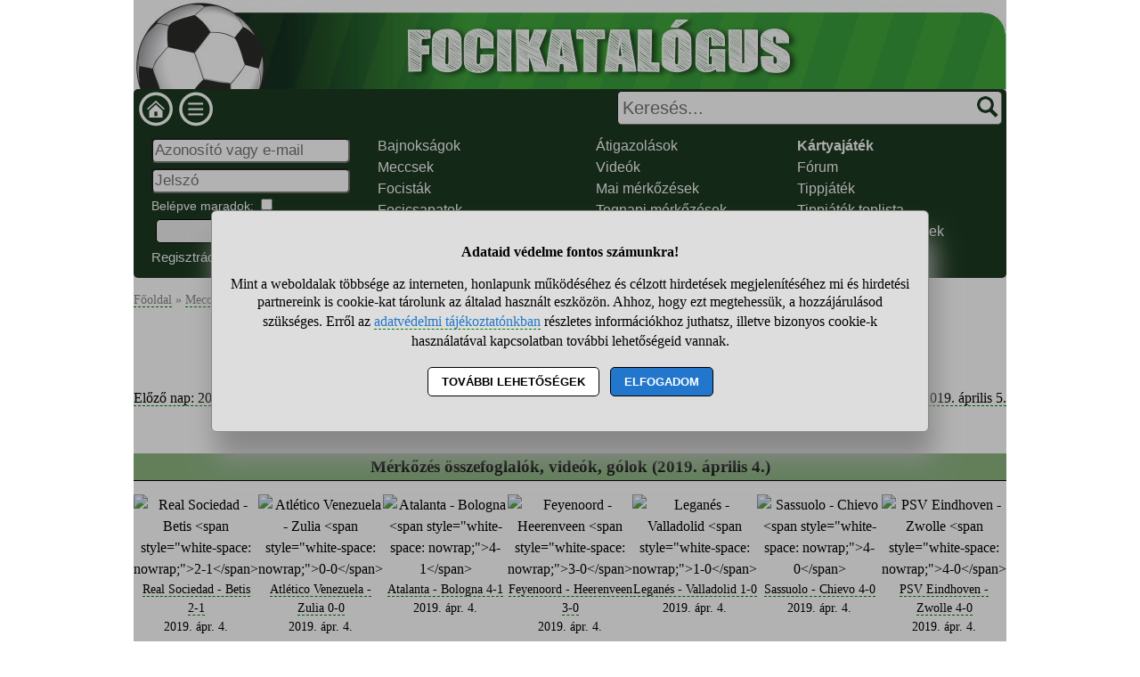

--- FILE ---
content_type: text/html; charset=UTF-8
request_url: https://www.focikatalogus.hu/meccsek-2019-04-04
body_size: 10971
content:
<!DOCTYPE html>
<html lang="hu">
<head>
<title>Meccsek - 2019. április 4.</title>
<meta charset="utf-8">
<meta name="viewport" content="width=device-width, initial-scale=1">
<meta name="description" content="A 2019. április 4.-n lezajlott foci mérkőzések eredményei.">
<meta name="keywords" content="foci, mérkőzések, eredmények, 2019. április 4.">
<link rel="alternate" type="application/rss+xml" title="Fontosabb focieredmények" href="//www.focikatalogus.hu/rss_nepszeru">
<link rel="shortcut icon" href="//static.focikatalogus.hu/favicon.ico">
<link rel="apple-touch-icon" sizes="144x144" href="//static.focikatalogus.hu/apple-touch-icon-144x144.png">
<meta name="msapplication-TileColor" content="#FFFFFF">
<meta name="msapplication-TileImage" content="//static.focikatalogus.hu/mstile-144x144.png">
<style>
HTML,BODY,#main1,#main2{ width:980px;}
HTML,BODY{ font-size: 100%; line-height: 130%; margin: 0 auto 0 auto; font-family: tahoma;}
#main2{ background-color: white; overflow-y: hidden;}
H1{ color: #346d25; font-size: 140%; text-align: center; line-height: 120%; background-color: white; padding: 10px;}
H2{ font-size: 120%; margin: 30px 0 10px 0; text-align: center; padding: 5px 0 5px 0; color: black; background-color: #8db682; width: 100%; border-bottom: solid black 1px; }
#fejlec{ background-image: url("//static.focikatalogus.hu/pic/ujfejlec.jpg"); background-size: cover; width: 980px; height: 100px; cursor: pointer;}
#menu{ width: 100%; background-color: #1c3a20; padding: 2px 0 2px 0; font-family: sans-serif; color: #f9f9f9;}
#menu A{ color: #f9f9f9; border-bottom: 0;} #menu A:hover{ background-color: #1c3a20; border-bottom: dashed green 1px;}
.menu_bal{ width: 310px;}
#fooldalikon{ width: 40px; height: 40px; margin-left: 5px; background-image: url("//static.focikatalogus.hu/pic/menuikonok.png"); background-position: 0 0; cursor: pointer;}
#menuikon{ width: 40px; height: 40px; margin-left: 5px; background-image: url("//static.focikatalogus.hu/pic/menuikonok.png"); background-position: -40px 0; cursor: pointer;}
#kereses{ width: 670px; text-align: right;}
#keresesmezo{ height: 26px; width: 400px; font-size: 20px; padding: 5px 25px 5px 5px; margin: 0 5px 0 0; border-width: 1px;}
.keresesgomb{ position: absolute; width: 25px; height: 25px; background-color: white; background-image: url("//static.focikatalogus.hu/pic/menuikonok.png"); background-position: -80px 0; margin: 0; border: 0;}
.menuoszlop{ padding: 10px 2% 10px 2%;} .menuoszlop A{ font-weight: normal;}
#siteinfo{ width: 980px; text-align: center; font-size: 90%; border-top: solid black 1px; padding-top: 10px; margin-bottom: 120px; background-color: white;}
.morzsamenu{ font-size: 90%; padding: 14px 4px 5px 0; color: #898989;} .morzsamenu A{ color: #898989;}
.ivelt, SELECT, INPUT, TEXTAREA, BUTTON{ border-radius: 5px;}
.nemivelt1{ border-top-left-radius: 0;}
.nemivelt2{ border-top-right-radius: 0;}
.nemivelt3{ border-bottom-right-radius: 0;}
.nemivelt4{ border-bottom-left-radius: 0;}
.arnyek{ border: solid #a8a8a8 1px; box-shadow: 2px 4px 6px #787878;}
#gyorskereso{ background-color: white;}
#gyorskereso DIV{ border-top: solid #a6aca9 1px; border-bottom: solid #a6aca9 1px; cursor: pointer; background-color: #bed1b9; padding: 5px 15px 5px 15px;}
#gyorskereso DIV:hover{ background-color: #cccccc;}
.hiba{ background-color: #540607; color: white; border: solid black 3px; padding: 15px; text-align: center; margin: 15px; border-radius: 10px;}
.hiba A{ color: yellow;}
.ok{ font-size: 120%; line-height: 120%; text-align: center; margin: 10px; padding: 10px; margin-bottom: 0; padding-bottom: 0;}
.small{ font-size: 90%;}
.betoltesikon{ background-image: url("//static.focikatalogus.hu/pic/betoltes.gif"); width: 37px; height: 37px; display: block; margin: 10px auto 10px auto;}
TEXTAREA{ display: block; width: 90%; height: 160px; font-size: 120%; color: black;}
INPUT,SELECT{ font-size: 105%; color: darkred; margin-top: 3px; margin-bottom: 3px; padding: 2px;}
BUTTON{ display: block; margin: 5px; margin-left: auto; margin-right: auto; width: 95%; max-width: 300px; text-align: center; padding: 5px; border: solid black 1px; font-weight: bold; cursor: pointer;}
A{ color: #000000; text-decoration: none; border-bottom: 1px green dashed; line-height: 150%;}
A:hover{ background-color: #dfdfdf; cursor: pointer;} A.no{ border-bottom: 0;}
FORM{ display: inline; margin: 0; padding: 0;}
.flex{ display: flex; justify-content: center; flex-wrap: wrap;}
.editor{ margin: 15px 0 15px 0; padding: 15px 0 15px 0; background-color: #bed1b9; color: black; border: solid #cccccc 1px;}
.editor BUTTON{ background-color: #3a9e3e; box-shadow: 2px 4px 6px #888888;}
.gomb{ background-color: #eeeeee; padding: 3px 7px 3px 7px; margin: 2px 3px 4px 3px; font-weight: normal; display: inline-block; border: solid black 1px; border-radius: 10px;}
INPUT:disabled, SELECT:disabled, TEXTAREA:disabled{ background-color: #dedede;}
DIV{ word-break: break-word;}
.videodoboz{ width: 140px; text-align: center; margin: 5px 0 5px 0;} .tovabblink{ width: 100%; text-align: right; margin-top: 8px;} .tovabblink A{ margin-left: 5px; padding: 2px 5px 2px 5px; background-color: #e0e0e0;} .bajnoksagsor{ width: 100%; background-color: lightgrey; justify-content: space-between; border-bottom: solid black 1px; margin: 6px 0 6px 0; cursor: pointer;} .bajnoksagsor DIV{ padding: 3px 10px 3px 10px;} .meccssor{ width: 100%; justify-content: flex-start; margin: 4px 0 4px 0;} .tovabb{ width: 100%; text-align: center; margin: 6px 0 6px 0;} .meccsdoboz{ width: 305px; margin: 0 9px 15px 9px; text-align: center; padding: 6px 0 6px 0;} .kedvenc_csapat{ font-weight: bold; color: #c11e0c;} .videoval{ display: inline-block; background-image: url("//static.focikatalogus.hu/pic/videoval.png"); width: 16px; height: 16px; vertical-align: middle; cursor: pointer;} .lista{ width: 100%; background: linear-gradient(#ffffff,#f0f0f0); padding: 3px 0 3px 0;} .ponttop1{width: 40%;}.ponttop2,.ponttop3,.ponttop4,.ponttop5{width: 15%; text-align: center;}.listafejlec{ font-style: italic;} #stialert{ position: fixed; height: 100vh; margin: 0; padding: 0; background-color: rgba(0,0,0,0.3); font-size: 16px;}
#stialert A{ color: #27c;}
#stialert BUTTON{ display: inline-block; width: auto; padding: 8px 15px; margin: 3px 0; text-transform: uppercase; background-color: #fff; color: #000;}
#stialert #stidiv{ position: relative; width: 800px; max-width: 78%; max-height: 80%; padding: 20px; background-color: #ddd; border: solid #888888 1px; border-radius: 6px; box-shadow: 5px 30px 30px #888888; text-align: center; overflow-x: hidden; overflow-y: auto;}
#stialert SPAN{ white-space: nowrap;}
#stialert .sti_valasztas{ display: flex; justify-content: space-between; margin: 10px 0;}
</style>
<script>
function e(s){ return(document.getElementById(s));}
function displayset(s,n){ if(e(s)!==null) e(s).style.display=(n==2 ? "flex": (n==1 ? "block":"none"));}
function reloadpage(){ window.location.reload(false);}
function classdel(c){ var x=document.getElementsByClassName(c); for(var i=0;i<x.length;i++) x[i].innerHTML="";}
function cookienemok(){ if(confirm("Ehhez a művelethez szükség van a cookie-k használatára. Engedélyezed ezt a weboldal számára?")){ ccookie("cookieok",new Date().getTime(),0,94608000); return false;} else return true;}
function gcookie(s){ var re=new RegExp(s+"=([^;]+)"); var value=re.exec(document.cookie); return(value!=null ? unescape(value[1]):null);}
function ccookie(nev,ertek,uzenet,exp){
 uzenet=(typeof uzenet!=="undefined" ? uzenet:1); exp=(typeof exp!=="undefined" ? exp:(ertek=="" ? -1:0));
 if(nev!="cookieok" && !gcookie("cookieok")){ if(uzenet==0 || cookienemok()) return(0);}
 if(exp!=0){ var t=new Date().getTime()+(exp*1000),d=new Date(); d.setTime(t);}
 document.cookie=encodeURIComponent(nev)+"="+encodeURIComponent(ertek)+"; path=/; "+(exp!="" ? "expires="+d.toGMTString()+"; ":"")+"domain=focikatalogus.hu"; return(1);
}
voltres=[];
function getscript(js,res){
 if(res!=""){
  if(this.className!=e(res).className){ if(e(res).innerHTML!="" && voltres[res]==js){ e(res).innerHTML=""; return;} classdel(e(res).className);}
  if(res!="res"){ displayset(res,1); ugras(res); betoltes(res,0);}
 }
 voltres[res]=js;
 var jss=document.createElement("script"); jss.type="text/javascript"; jss.src=js; jss.async=true;
 document.getElementsByTagName("head")[0].appendChild(jss);
}
function ugras(el){
 el=e(el); etop=el.offsetTop; wtop=window.scrollY; wbottom=wtop+window.innerHeight;
 if(etop>=wbottom || etop<=wtop) window.scrollTo(0,Math.max(etop-50,0));
}
function menukatt(){
 if(e("menudiv").style.display=="none"){ displayset("menudiv",2); displayset("gyorskereso",0); ccookie("menu",1,0);}
 else{ displayset("menudiv",0); ccookie("menu",0,0);}
 return false;
}
function uenc(v){
 return(encodeURIComponent(v.replace(/ /g,"-").replace("/"," ")));
}
function gyorskereses1(s){
var v=e("keresesmezo").value;
 if(s!=v || v.length>40) return false;
 displayset("menudiv",0); displayset("gyorskereso",1);
 getscript("/jquery/gyorskereso.php?keres="+uenc(v),"");
}
var sprev="";
function gyorskereses(){
var s=e("keresesmezo").value;
 if(s==sprev) return; sprev=s;
 if(s.length==0) return false;
 setTimeout(function(){gyorskereses1(s);},400);
}
function keresesfocus(){ if(e("keresesmezo").value!=""){ displayset("menudiv",0); displayset("gyorskereso",1);} gyorskereses();}
function kereses(){
 v=e("keresesmezo").value;
 if(v.trim()==""){ alert("Adj meg egy szót vagy kifejezést a kereséshez!"); return false;}
 if(v.length>40){ alert("Ilyen hosszú kifejezésre nem tudunk neked keresni! Csak a legfontosabb kulcsszavakat add meg, ha keresel!"); return false;}
 e("keresesgomb").disabled=true; e("keresesmezo").disabled=true; e("keresesmezo").value="Keresés folyamatban...";
 location.href="/"+uenc(v)+"-kereses";
 return false;
}
var betoltesalatt;
function betoltes(res,mode){
 if(mode==0){ betoltesalatt=1; displayset(res,0); e(res).innerHTML="<span class=\"betoltesikon\"></span>"; setTimeout(function(){ betoltes(res,1);},300);}
 else if(mode==1 && betoltesalatt==1) displayset(res,1);
}
function postform(form,js){
 res=form+"_res"; betoltes(res,0);
 var xhr=new XMLHttpRequest();
 xhr.open("POST","/jquery/"+js,true);
 xhr.onload=function(){ var v=this.responseText; if(v!="") eval(v); else displayset(res,0);};
 xhr.send(new FormData(e(form)));
 return false;
}
function sti_allitas(n,ertek){ document.getElementById(n).innerHTML=document.getElementById(n).innerHTML.replace((ertek=="BE" ? "BE":"KI"),(ertek=="BE" ? "KI":"BE"));}
function sti_meret(){ dd=document.getElementById("stidiv"); dd.style.left=((o.offsetWidth-dd.offsetWidth)/2)+"px"; dd.style.top=((o.offsetHeight-dd.offsetHeight)/2)+"px";}
function stialert(){
 d=document;
 if(document.getElementById("stialert")) return(null);
 o=d.getElementsByTagName("html")[0].appendChild(d.createElement("div")); o.id="stialert";
 d.body.style.position="absolute"; o.style.width=d.body.offsetWidth+"px";
 o.innerHTML="<div id=\"stidiv\"><p><b>Adataid védelme fontos számunkra!</b></p><p>Mint a weboldalak többsége az interneten, honlapunk működéséhez és célzott hirdetések megjelenítéséhez mi és hirdetési partnereink is cookie-kat tárolunk az általad használt eszközön. Ahhoz, hogy ezt megtehessük, a hozzájárulásod szükséges. Erről az <a href=\"/adatvedelem\">adatvédelmi tájékoztatónkban</a> részletes információkhoz juthatsz, illetve bizonyos cookie-k használatával kapcsolatban további lehetőségeid vannak.</p><p><button onclick='sti_lehetosegek();'>További lehetőségek</button> &nbsp; <button onclick='sti_mentes();' style=\"background-color: #27c; color: #fff;\">Elfogadom</button></p></div>";
 sti_meret();
}
function sti_kiir(n){
 if(n=="") be=1; else if(sti_ertek!=-1 && sti_ertek!=null) be=2; else be=0;
 return("<span"+(be!=1 ? " style=\"cursor: pointer; color: #27c;\" onclick='sti_allitas(\""+n+"\",this.innerHTML);'":"")+">"+(be>0 ? "BE":"KI")+"</span>");
}
function sti_valasztas(t,r,n){
 return("<div class=\"sti_valasztas\"><div style=\"text-align: left;\"><b>"+t+":</b>"+(n=="" ? " (nem kikapcsolható)":"")+"<br><small>"+r+"</small></div><div id='"+n+"'>"+sti_kiir(n)+"</div></div>");
}
function sti_lehetosegek(){
 document.getElementById("stidiv").innerHTML="<p>A weboldalunk és hirdetési partnereink által használt cookie-kat két részre bontottuk. A működéshez feltétlen szükségesek kikapcsolására nincs lehetőséged. A személyre szabottabb hirdetésekkel számodra érdekesebb reklámok jelenhetnek meg. Amennyiben ezt nem szeretnéd, elutasíthatod. További információkat az <a href=\"/adatvedelem\">adatvédelmi tájékoztatónkban</a> olvashatsz.</b></p>"+sti_valasztas("Az oldal működéséhez szükséges cookie-k","Szükségesek a belépés/regisztráció esetén történő azonosításhoz","")+sti_valasztas("Személyre szabott hirdetések megjelenítéséhez szükséges cookie-k","A célzott hirdetések korábban gyűjtött adatokon alapulnak, illetve adatokat gyűjthetnek a hirdetés célzásához<br>Ezek a hirdetések további cookie-kat használhatnak a gyakoriságkorlátozáshoz, összesített jelentésekhez és visszaélések elleni intézkedések céljából","stiok")+(sti_ertek!=null ? "<div class=\"sti_valasztas\"><div style=\"text-align: left;\"><a onclick='sti_visszavonas();' style=\"cursor: pointer;\">Korábbi hozzájárulás visszavonása</a><br><small>Ha visszavonod a korábbi nyilatkozatod, ezt úgy tekintjük, hogy a weboldalunk működéséhez szükséges cookie-k használatát sem engedélyezed. Enélkül viszont a honlapunk tartalmát sem fogod elérni.</small></div></div>":"")+"<p><button onclick='sti_mentes();'>Beállítások mentése</button></p>";
 sti_meret();
}
function sti_mentes(){
 c=document.getElementById("stiok");
 t=new Date().getTime(); d=new Date(); d.setTime(t+31536000000); if(c && c.innerHTML.indexOf(">KI<")!==-1) t=-1;
 document.cookie=encodeURIComponent("cookieok")+"="+encodeURIComponent(t)+"; path=/; expires="+d.toGMTString()+"; domain="+window.location.hostname.replace("www.","");
 if(sti_ertek!=null && (sti_ertek==t || (sti_ertek>-1 && t>-1))){ document.getElementsByTagName("html")[0].removeChild(document.getElementById("stialert")); sti_ertek=t;} else window.location.reload(false);
}
function sti_visszavonas(){
 t=new Date().getTime(); d=new Date(); d.setTime(t-1);
 document.cookie=encodeURIComponent("cookieok")+"="+encodeURIComponent(t)+"; path=/; expires="+d.toGMTString()+"; domain="+window.location.hostname.replace("www.","");
 document.getElementById("stidiv").innerHTML="<p><b>Visszavontad a cookie-k használatát lehetővé tevő hozzájárulásodat.</b></p><p>A weboldalunk használatához feltétlenül szükséges cookie-k nélkül a honlapunk tartalmát nem éred el. Ha a későbbiekben meggondolnád magad, a honlap újbóli meglátogatásakor újra dönthetsz a cookie-król.</p>";
}
var re=new RegExp("cookieok=([^;]+)"); var sti_ertek=re.exec(document.cookie); sti_ertek=(sti_ertek!=null ? unescape(sti_ertek[1]):null);

</script>
</head>
<body>
<div id="main1"><div id="main2">
<nav>
<div id="fejlec" onclick='location.href="/";'></div>
<div id="menu" class="flex ivelt" style="justify-content: space-between;">
<div class="flex menu_bal" style="justify-content: flex-start;">
<div id="fooldalikon" onclick='location.href="/";' title="Focikatalógus főoldala"></div>
<div id="menuikon" onclick='menukatt();'></div>
</div>
<form action="/meccsek-2019-04-04" method="POST" id="keresesform" onsubmit='return kereses();'>
<div id="kereses" style="position: relative; align-content: flex-end;">
<input type="text" name="keres" id="keresesmezo" placeholder="Keresés..." onfocus='keresesfocus();' onkeyup='gyorskereses();' autocomplete="off" class="ivelt">
<button id="keresesgomb" class="keresesgomb" style="top: 6px; right: 8px;" aria-label="Keresés"></button>
</div></form>
<div id="menudiv" class="flex" style="flex: 0 0 100%;">
<div class="menuoszlop" style="width: 22%;"><div id="belepesablak"><form action="/meccsek-2019-04-04" method="POST" id="blp" onsubmit='postform("blp","belepes.php"); return false;'><div><input type="text" name="nev" value='' placeholder="Azonosító vagy e-mail" title="Neved" style="width: 100%;"><br><input type="password" name="jelszo" maxlength="30" placeholder="Jelszó" title="Jelszavad" style="width: 100%;"><br><span style="font-size: 90%;">Belépve maradok: <input type="checkbox" name="auto" value="1" class="checkbox" title="Automatikus bejelentkeztetés"></span><br><button>Belépés</button><div class="flex" style="width: 100%; justify-content: space-between;"><div><a href="/regisztracio" style="font-size: 93%;">Regisztráció</a></div><div><a href="/elfelejtett-jelszo" style="font-size: 93%;">Elfelejtett jelszó</a></div></div></div></form></div>
<div id="blp_res"></div>
</div>
<div class="menuoszlop" style="width: 21%;"><a href='/bajnoksagok'>Bajnokságok</a><br><a href='/meccsek'>Meccsek</a><br><a href='/focistak'>Focisták</a><br><a href='/focicsapatok'>Focicsapatok</a><br></div>
<div class="menuoszlop" style="width: 19%;"><a href='/atigazolasok'>Átigazolások</a><br><a href='/videok'>Videók</a><br><a href='/meccsek-2026-01-20'>Mai mérkőzések</a><br><a href='/meccsek-2026-01-19'>Tegnapi mérkőzések</a><br></div>
<div class="menuoszlop" style="width: 22%;"><a href='/jatek'><b>Kártyajáték</b></a><br><a href='/forumok'>Fórum</a><br><a href='/tippek'>Tippjáték</a><br><a href='/tippek-toplista'>Tippjáték toplista</a><br><a href='/tippelheto-meccsek'>Tippelhető mérkőzések</a><br></div>
</div>
</div>
<div id="gyorskereso"></div>
<noscript><div class="hiba">Figyelem! Nincs a böngésződben engedélyezve a JavaScript futtatása, enélkül a honlapunk több fontos funkciója használhatatlan lesz számodra (köztük olyan fontos részek is, mint amilyen a Menüben navigálás, Keresés, a Bejelentkezés, illetve egyéb interakciók. A JavaScriptet a böngésződ beállításai között engedélyezheted.</div></noscript>
</nav>
<article>
<div id="main">
<div class="morzsamenu"><a href='/' title="Focikatalogus">Főoldal</a> &raquo; <a href='/meccsek'>Meccsek</a> &raquo; <b>2019. április 4.</b></div>
<h1>Meccsek - 2019. április 4.</h1>
<div class="flex" style="justify-content: space-between;"><div><a href='/meccsek-2019-04-03'>Előző nap: 2019. április 3.</a></div><div><a href='/meccsek-2019-04-05'>Következő nap: 2019. április 5.</a></div></div><br><h2>Mérkőzés összefoglalók, videók, gólok (2019. április 4.)</h2><div class="flex"><div class="videodoboz" style="align-self: stretch;"><a href="/real-sociedad-betis-8-meccs" title="Real Sociedad - Betis 2-1" style="border-bottom: 0;"><img src='//static.focikatalogus.hu/video_kepek/72001-74000/73971.jpg' alt='Real Sociedad - Betis <span style="white-space: nowrap;">2-1</span>' width='125' height='83'></a><br><span class="small"><a href='/real-sociedad-betis-8-meccs' title="Real Sociedad - Betis 2-1">Real Sociedad - Betis <span style="white-space: nowrap;">2-1</span></a><br>2019. ápr. 4.</span></div><div class="videodoboz" style="align-self: stretch;"><a href="/atletico-venezuela-zulia-4-meccs" title="Atlético Venezuela - Zulia 0-0" style="border-bottom: 0;"><img src='//static.focikatalogus.hu/video_kepek/72001-74000/73970.jpg' alt='Atlético Venezuela - Zulia <span style="white-space: nowrap;">0-0</span>' width='125' height='83'></a><br><span class="small"><a href='/atletico-venezuela-zulia-4-meccs' title="Atlético Venezuela - Zulia 0-0">Atlético Venezuela - Zulia <span style="white-space: nowrap;">0-0</span></a><br>2019. ápr. 4.</span></div><div class="videodoboz" style="align-self: stretch;"><a href="/atalanta-bologna-9-meccs" title="Atalanta - Bologna 4-1" style="border-bottom: 0;"><img src='//static.focikatalogus.hu/video_kepek/72001-74000/73969.jpg' alt='Atalanta - Bologna <span style="white-space: nowrap;">4-1</span>' width='125' height='83'></a><br><span class="small"><a href='/atalanta-bologna-9-meccs' title="Atalanta - Bologna 4-1">Atalanta - Bologna <span style="white-space: nowrap;">4-1</span></a><br>2019. ápr. 4.</span></div><div class="videodoboz" style="align-self: stretch;"><a href="/feyenoord-heerenveen-13-meccs" title="Feyenoord - Heerenveen 3-0" style="border-bottom: 0;"><img src='//static.focikatalogus.hu/video_kepek/72001-74000/73965.jpg' alt='Feyenoord - Heerenveen <span style="white-space: nowrap;">3-0</span>' width='125' height='83'></a><br><span class="small"><a href='/feyenoord-heerenveen-13-meccs' title="Feyenoord - Heerenveen 3-0">Feyenoord - Heerenveen <span style="white-space: nowrap;">3-0</span></a><br>2019. ápr. 4.</span></div><div class="videodoboz" style="align-self: stretch;"><a href="/leganes-valladolid-4-meccs" title="Leganés - Valladolid 1-0" style="border-bottom: 0;"><img src='//static.focikatalogus.hu/video_kepek/72001-74000/73958.jpg' alt='Leganés - Valladolid <span style="white-space: nowrap;">1-0</span>' width='125' height='83'></a><br><span class="small"><a href='/leganes-valladolid-4-meccs' title="Leganés - Valladolid 1-0">Leganés - Valladolid <span style="white-space: nowrap;">1-0</span></a><br>2019. ápr. 4.</span></div><div class="videodoboz" style="align-self: stretch;"><a href="/sassuolo-chievo-6-meccs" title="Sassuolo - Chievo 4-0" style="border-bottom: 0;"><img src='//static.focikatalogus.hu/video_kepek/72001-74000/73961.jpg' alt='Sassuolo - Chievo <span style="white-space: nowrap;">4-0</span>' width='125' height='83'></a><br><span class="small"><a href='/sassuolo-chievo-6-meccs' title="Sassuolo - Chievo 4-0">Sassuolo - Chievo <span style="white-space: nowrap;">4-0</span></a><br>2019. ápr. 4.</span></div><div class="videodoboz" style="align-self: stretch;"><a href="/psv-eindhoven-zwolle-7-meccs" title="PSV Eindhoven - Zwolle 4-0" style="border-bottom: 0;"><img src='//static.focikatalogus.hu/video_kepek/72001-74000/73962.jpg' alt='PSV Eindhoven - Zwolle <span style="white-space: nowrap;">4-0</span>' width='125' height='83'></a><br><span class="small"><a href='/psv-eindhoven-zwolle-7-meccs' title="PSV Eindhoven - Zwolle 4-0">PSV Eindhoven - Zwolle <span style="white-space: nowrap;">4-0</span></a><br>2019. ápr. 4.</span></div></div><div class="tovabblink"><a href='/videok-2019-04-04' title="2019. április 4. foci videók, gólok">További videók &raquo;</a></div><br><div class="flex bajnoksagsor" onclick='location.href="/spanyol-bajnoksag-szezon-2018/2019";' style="background-color: #8db682; font-weight: bold;"><div><a href='/spanyol-bajnoksag-szezon-2018/2019'>Spanyol Bajnokság</a></div><div><span class="small">3</span> mérkőzés</div></div>
<div class="flex" style="justify-content: flex-start;"><div class="meccsdoboz arnyek"><span class="small">2019. ápr. 4. 19:30</span><br><a href='/sevilla-alaves-3-meccs'>Sevilla - Alavés</a><br><b>2:0</b> <span class="small">(1:0)</span></div><div class="meccsdoboz arnyek"><span class="small">2019. ápr. 4. 20:30</span><br><a href='/leganes-valladolid-4-meccs'>Leganés - Valladolid</a><br><b>1:0</b> <span class="small">(0:0)</span> <span class="videoval" title="Videós mérkőzésösszefoglalóval" onclick='location.href="/leganes-valladolid-4-meccs#video";'></span></div><div class="meccsdoboz arnyek"><span class="small">2019. ápr. 4. 21:30</span><br><a href='/real-sociedad-betis-8-meccs'>Real Sociedad - Betis</a><br><b>2:1</b> <span class="small">(1:0)</span> <span class="videoval" title="Videós mérkőzésösszefoglalóval" onclick='location.href="/real-sociedad-betis-8-meccs#video";'></span></div></div><div class="flex bajnoksagsor" onclick='location.href="/olasz-serie-a-szezon-2018/2019";' style="background-color: #8db682; font-weight: bold;"><div><a href='/olasz-serie-a-szezon-2018/2019'>Olasz Serie A</a></div><div><span class="small">2</span> mérkőzés</div></div>
<div class="flex" style="justify-content: flex-start;"><div class="meccsdoboz arnyek"><span class="small">2019. ápr. 4. 19:00</span><br><a href='/sassuolo-chievo-6-meccs'>Sassuolo - Chievo</a><br><b>4:0</b> <span class="small">(2:0)</span> <span class="videoval" title="Videós mérkőzésösszefoglalóval" onclick='location.href="/sassuolo-chievo-6-meccs#video";'></span></div><div class="meccsdoboz arnyek"><span class="small">2019. ápr. 4. 21:00</span><br><a href='/atalanta-bologna-9-meccs'>Atalanta - Bologna</a><br><b>4:1</b> <span class="small">(4:0)</span> <span class="videoval" title="Videós mérkőzésösszefoglalóval" onclick='location.href="/atalanta-bologna-9-meccs#video";'></span></div></div><div class="flex bajnoksagsor" onclick='location.href="/nemet-bundesliga-2-szezon-2018/2019";' style="background-color: #8db682; font-weight: bold;"><div><a href='/nemet-bundesliga-2-szezon-2018/2019'>Német Bundesliga 2.</a></div><div><span class="small">1</span> mérkőzés</div></div>
<div class="flex" style="justify-content: flex-start;"><div class="meccsdoboz arnyek"><span class="small">2019. ápr. 4. 19:00</span><br><a href='/greuther-furth-dynamo-dresden-5-meccs'>Greuther Fürth - Dynamo Dresden</a><br><b>0:0</b></div></div><div class="flex bajnoksagsor" onclick='location.href="/holland-bajnoksag-szezon-2018/2019";' style="background-color: #8db682; font-weight: bold;"><div><a href='/holland-bajnoksag-szezon-2018/2019'>Holland Bajnokság</a></div><div><span class="small">2</span> mérkőzés</div></div>
<div class="flex" style="justify-content: flex-start;"><div class="meccsdoboz arnyek"><span class="small">2019. ápr. 4. 18:30</span><br><a href='/psv-eindhoven-zwolle-7-meccs'>PSV Eindhoven - Zwolle</a><br><b>4:0</b> <span class="small">(1:0)</span> <span class="videoval" title="Videós mérkőzésösszefoglalóval" onclick='location.href="/psv-eindhoven-zwolle-7-meccs#video";'></span></div><div class="meccsdoboz arnyek"><span class="small">2019. ápr. 4. 20:45</span><br><a href='/feyenoord-heerenveen-13-meccs'>Feyenoord - Heerenveen</a><br><b>3:0</b> <span class="small">(1:0)</span> <span class="videoval" title="Videós mérkőzésösszefoglalóval" onclick='location.href="/feyenoord-heerenveen-13-meccs#video";'></span></div></div><div class="flex bajnoksagsor" onclick='location.href="/libertadores-kupa-szezon-2019";' style="background-color: #8db682; font-weight: bold;"><div><a href='/libertadores-kupa-szezon-2019'>Libertadores Kupa</a></div><div><span class="small">7</span> mérkőzés</div></div>
<div class="flex" style="justify-content: flex-start;"><div class="meccsdoboz arnyek"><span class="small">2019. ápr. 4. 00:15</span><br><a href='/universidad-de-concepcion-godoy-cruz-meccs'>Universidad de Concepcion - Godoy Cruz</a><br><b>0:0</b></div><div class="meccsdoboz arnyek"><span class="small">2019. ápr. 4. 00:15</span><br><a href='/internacional-rs-river-plate-meccs'>Internacional RS - River Plate</a><br><b>2:2</b> <span class="small">(2:1)</span> <span class="videoval" title="Videós mérkőzésösszefoglalóval" onclick='location.href="/internacional-rs-river-plate-meccs#video";'></span></div><div class="meccsdoboz arnyek"><span class="small">2019. ápr. 4. 00:15</span><br><a href='/atletico-mineiro-zamora-fc-meccs'>Atlético Mineiro - Zamora FC</a><br><b>3:2</b> <span class="small">(0:2)</span> <span class="videoval" title="Videós mérkőzésösszefoglalóval" onclick='location.href="/atletico-mineiro-zamora-fc-meccs#video";'></span></div><div class="meccsdoboz arnyek"><span class="small">2019. ápr. 4. 02:30</span><br><a href='/flamengo-rj-penarol-meccs'>Flamengo RJ - Penarol</a><br><b>0:1</b> <span class="small">(0:0)</span></div><div class="meccsdoboz arnyek"><span class="small">2019. ápr. 4. 02:30</span><br><a href='/emelec-cruzeiro-meccs'>Emelec - Cruzeiro</a><br><b>0:1</b> <span class="small">(0:1)</span></div><div class="meccsdoboz arnyek"><span class="small">2019. ápr. 4. 02:30</span><br><a href='/deportivo-lara-huracan-meccs'>Deportivo Lara - Huracán</a><br><b>2:1</b> <span class="small">(2:0)</span> <span class="videoval" title="Videós mérkőzésösszefoglalóval" onclick='location.href="/deportivo-lara-huracan-meccs#video";'></span></div><div class="meccsdoboz arnyek"><span class="small">2019. ápr. 4. 02:30</span><br><a href='/deportes-tolima-jorge-wilstermann-meccs'>Deportes Tolima - Jorge Wilstermann</a><br><b>2:2</b> <span class="small">(1:0)</span></div></div><div class="flex bajnoksagsor" onclick='location.href="/copa-sudamericana-szezon-2019";' style="background-color: #8db682; font-weight: bold;"><div><a href='/copa-sudamericana-szezon-2019'>Copa Sudamericana</a></div><div><span class="small">2</span> mérkőzés</div></div>
<div class="flex" style="justify-content: flex-start;"><div class="meccsdoboz arnyek"><span class="small">2019. ápr. 4. 02:30</span><br><a href='/ca-independiente-deportivo-binacional-meccs'>CA Independiente - Deportivo Binacional</a><br><b>4:1</b> <span class="small">(2:0)</span></div><div class="meccsdoboz arnyek"><span class="small">2019. ápr. 4. 02:30</span><br><a href='/cajamarca-cerro-meccs'>UTC Cajamarca - Cerro</a><br><b>1:1</b> <span class="small">(1:1)</span></div></div><div class="flex bajnoksagsor" onclick='location.href="/roman-kupa-szezon-2018/2019";' style="background-color: #8db682; font-weight: bold;"><div><a href='/roman-kupa-szezon-2018/2019'>Román Kupa</a></div><div><span class="small">1</span> mérkőzés</div></div>
<div class="flex" style="justify-content: flex-start;"><div class="meccsdoboz arnyek"><span class="small">2019. ápr. 4. 19:00</span><br><a href='/cs-u-craiova-viitorul-constanta-9-meccs'>Universitatea Craiova - Viitorul Constanta</a><br><b>1:2</b> <span class="small">(1:0)</span></div></div><div class="flex bajnoksagsor" onclick='location.href="/brazil-kupa-szezon-2019";' style="background-color: #8db682; font-weight: bold;"><div><a href='/brazil-kupa-szezon-2019'>Brazil Kupa</a></div><div><span class="small">4</span> mérkőzés</div></div>
<div class="flex" style="justify-content: flex-start;"><div class="meccsdoboz arnyek"><span class="small">2019. ápr. 4. 00:15</span><br><a href='/luverdense-fluminense-meccs'>Luverdense - Fluminense</a><br><b>0:0</b></div><div class="meccsdoboz arnyek"><span class="small">2019. ápr. 4. 01:30</span><br><a href='/londrina-botafogo-pb-meccs'>Londrina - Botafogo PB</a><br><b>3:3</b> <span class="small">(1:1)</span></div><div class="meccsdoboz arnyek"><span class="small">2019. ápr. 4. 02:30</span><br><a href='/corinthians-ceara-5-meccs'>Corinthians - Ceará</a><br><b>0:1</b> <span class="small">(0:0)</span></div><div class="meccsdoboz arnyek"><span class="small">2019. ápr. 4. 02:30</span><br><a href='/abc-santa-cruz-fc-3-meccs'>ABC - Santa Cruz FC</a><br><b>1:0</b> <span class="small">(0:0)</span></div></div><div class="flex bajnoksagsor" onclick='location.href="/belga-bajnoksag-szezon-2018/2019";' style="background-color: #8db682; font-weight: bold;"><div><a href='/belga-bajnoksag-szezon-2018/2019'>Belga Bajnokság</a></div><div><span class="small">1</span> mérkőzés</div></div>
<div class="flex" style="justify-content: flex-start;"><div class="meccsdoboz arnyek"><span class="small">2019. ápr. 4. 20:30</span><br><a href='/anderlecht-club-brugge-22-meccs'>Anderlecht - Club Brugge</a><br><b>2:3</b> <span class="small">(0:2)</span></div></div><div class="flex bajnoksagsor" onclick='location.href="/svajci-bajnoksag-szezon-2018/2019";' style="background-color: #8db682; font-weight: bold;"><div><a href='/svajci-bajnoksag-szezon-2018/2019'>Svájci Bajnokság</a></div><div><span class="small">1</span> mérkőzés</div></div>
<div class="flex" style="justify-content: flex-start;"><div class="meccsdoboz arnyek"><span class="small">2019. ápr. 4. 20:00</span><br><a href='/thun-sion-20-meccs'>Thun - Sion</a><br><b>1:2</b> <span class="small">(1:2)</span></div></div><div class="flex bajnoksagsor" onclick='location.href="/concacaf-bajnokok-ligaja-szezon-2019";' style="background-color: #8db682; font-weight: bold;"><div><a href='/concacaf-bajnokok-ligaja-szezon-2019'>CONCACAF Bajnokok Ligája</a></div><div><span class="small">1</span> mérkőzés</div></div>
<div class="flex" style="justify-content: flex-start;"><div class="meccsdoboz arnyek"><span class="small">2019. ápr. 4. 04:00</span><br><a href='/tigres-santos-laguna-5-meccs'>Tigres - Santos Laguna</a><br><b>3:0</b> <span class="small">(3:0)</span></div></div><div class="flex bajnoksagsor" onclick='location.href="/horvat-bajnoksag-szezon-2018/2019";' style="background-color: #8db682; font-weight: bold;"><div><a href='/horvat-bajnoksag-szezon-2018/2019'>Horvát Bajnokság</a></div><div><span class="small">1</span> mérkőzés</div></div>
<div class="flex" style="justify-content: flex-start;"><div class="meccsdoboz arnyek"><span class="small">2019. ápr. 4. 18:00</span><br><a href='/rude-zagrab-istra-1961-4-meccs'>Rude Zágráb - Istra 1961</a><br><b>1:0</b> <span class="small">(1:0)</span> <span class="videoval" title="Videós mérkőzésösszefoglalóval" onclick='location.href="/rude-zagrab-istra-1961-4-meccs#video";'></span></div></div><div class="flex bajnoksagsor" onclick='location.href="/dan-kupa-szezon-2018/2019";' style="background-color: #8db682; font-weight: bold;"><div><a href='/dan-kupa-szezon-2018/2019'>Dán Kupa</a></div><div><span class="small">1</span> mérkőzés</div></div>
<div class="flex" style="justify-content: flex-start;"><div class="meccsdoboz arnyek"><span class="small">2019. ápr. 4. 19:30</span><br><a href='/brondby-aalborg-18-meccs'>Bröndby - Aalborg</a><br><b>1:0</b> <span class="small">(1:0)</span></div></div><div class="flex bajnoksagsor" onclick='location.href="/bolgar-kupa-szezon-2018/2019";' style="background-color: #8db682; font-weight: bold;"><div><a href='/bolgar-kupa-szezon-2018/2019'>Bolgár Kupa</a></div><div><span class="small">2</span> mérkőzés</div></div>
<div class="flex" style="justify-content: flex-start;"><div class="meccsdoboz arnyek"><span class="small">2019. ápr. 4. 15:00</span><br><a href='/strumska-slava-septemvri-szofia-meccs'>Strumska Slava - Septemvri Szófia</a><br><b>0:2</b> <span class="small">(0:1)</span></div><div class="meccsdoboz arnyek"><span class="small">2019. ápr. 4. 17:30</span><br><a href='/botev-plovdiv-cherno-more-varna-13-meccs'>Botev Plovdiv - Cherno More Varna</a><br><b>1:1 / tizenegyesekkel 3:1</b> <span class="small">(0:0)</span></div></div><div class="flex bajnoksagsor" onclick='location.href="/mexikoi-kupa-szezon-2018/2019-cl";' style="background-color: #8db682; font-weight: bold;"><div><a href='/mexikoi-kupa-szezon-2018/2019-cl'>Mexikói Kupa</a></div><div><span class="small">1</span> mérkőzés</div></div>
<div class="flex" style="justify-content: flex-start;"><div class="meccsdoboz arnyek"><span class="small">2019. ápr. 4. 05:00</span><br><a href='/juarez-unam-pumas-2-meccs'>Juárez - UNAM Pumas</a><br><b>2:0</b> <span class="small">(0:0)</span> <span class="videoval" title="Videós mérkőzésösszefoglalóval" onclick='location.href="/juarez-unam-pumas-2-meccs#video";'></span></div></div><div class="flex bajnoksagsor" onclick='location.href="/szloven-kupa-szezon-2018/2019";' style="background-color: #8db682; font-weight: bold;"><div><a href='/szloven-kupa-szezon-2018/2019'>Szlovén Kupa</a></div><div><span class="small">1</span> mérkőzés</div></div>
<div class="flex" style="justify-content: flex-start;"><div class="meccsdoboz arnyek"><span class="small">2019. ápr. 4. 20:00</span><br><a href='/aluminij-olimpija-ljubljana-8-meccs'>Aluminij - Olimpija Ljubljana</a><br><b>1:2</b> <span class="small">(0:2)</span></div></div><div class="flex bajnoksagsor" onclick='location.href="/katari-bajnoksag-szezon-2018/2019";' style="background-color: #8db682; font-weight: bold;"><div><a href='/katari-bajnoksag-szezon-2018/2019'>Katari Bajnokság</a></div><div><span class="small">6</span> mérkőzés</div></div>
<div class="flex" style="justify-content: flex-start;"><div class="meccsdoboz arnyek"><span class="small">2019. ápr. 4. 17:10</span><br><a href='/al-khor-al-gharrafa-5-meccs'>Al Khor - Al-Gharrafa</a><br><b>0:0</b></div><div class="meccsdoboz arnyek"><span class="small">2019. ápr. 4. 17:10</span><br><a href='/al-kharaitiyat-al-duhail-6-meccs'>Al Kharaitiyat - Al Duhail</a><br><b>1:0</b> <span class="small">(0:0)</span></div><div class="meccsdoboz arnyek"><span class="small">2019. ápr. 4. 17:10</span><br><a href='/al-sadd-al-ahli-doha-5-meccs'>Al-Sadd - Al Ahli Doha</a><br><b>7:2</b> <span class="small">(3:0)</span></div><div class="meccsdoboz arnyek"><span class="small">2019. ápr. 4. 17:10</span><br><a href='/qatar-sc-al-arabi-doha-4-meccs'>Qatar SC - Al Arabi Doha</a><br><b>1:2</b> <span class="small">(0:1)</span></div><div class="meccsdoboz arnyek"><span class="small">2019. ápr. 4. 19:20</span><br><a href='/al-rayyan-al-sailiya-8-meccs'>Al-Rayyan - Al Sailiya</a><br><b>2:2</b> <span class="small">(1:1)</span></div><div class="meccsdoboz arnyek"><span class="small">2019. ápr. 4. 19:20</span><br><a href='/umm-salal-al-shahaniya-3-meccs'>Umm-Salal - Al Shahaniya</a><br><b>2:5</b> <span class="small">(0:2)</span></div></div><div class="flex bajnoksagsor" onclick='location.href="/szaud-arabiai-bajnoksag-szezon-2018/2019";' style="background-color: #8db682; font-weight: bold;"><div><a href='/szaud-arabiai-bajnoksag-szezon-2018/2019'>Szaúd-Arábiai Bajnokság</a></div><div><span class="small">2</span> mérkőzés</div></div>
<div class="flex" style="justify-content: flex-start;"><div class="meccsdoboz arnyek"><span class="small">2019. ápr. 4. 18:00</span><br><a href='/al-raed-al-nassr-meccs'>Al Raed - Al-Nassr</a><br><b>0:5</b> <span class="small">(0:4)</span></div><div class="meccsdoboz arnyek"><span class="small">2019. ápr. 4. 19:45</span><br><a href='/al-hazm-al-hilal-meccs'>Al Hazm - Al-Hilal</a><br><b>2:3</b> <span class="small">(2:0)</span></div></div><div class="flex bajnoksagsor" onclick='location.href="/arab-bajnoksag-szezon-2018/2019";' style="background-color: #8db682; font-weight: bold;"><div><a href='/arab-bajnoksag-szezon-2018/2019'>Arab Bajnokság</a></div><div><span class="small">2</span> mérkőzés</div></div>
<div class="flex" style="justify-content: flex-start;"><div class="meccsdoboz arnyek"><span class="small">2019. ápr. 4. 16:00</span><br><a href='/al-dhafra-al-wahda-3-meccs'>Al Dhafra - Al-Wahda</a><br><b>1:1</b> <span class="small">(1:1)</span></div><div class="meccsdoboz arnyek"><span class="small">2019. ápr. 4. 18:30</span><br><a href='/ajman-sharjah-2-meccs'>Ajman - Sharjah</a><br><b>0:0</b></div></div><div class="flex bajnoksagsor" onclick='location.href="/boliviai-bajnoksag-szezon-2019-ap";' style="background-color: #8db682; font-weight: bold;"><div><a href='/boliviai-bajnoksag-szezon-2019-ap'>Bolíviai Bajnokság</a></div><div><span class="small">3</span> mérkőzés</div></div>
<div class="flex" style="justify-content: flex-start;"><div class="meccsdoboz arnyek"><span class="small">2019. ápr. 4. 00:15</span><br><a href='/oriente-petrolero-real-potosi-5-meccs'>Oriente Petrolero - Real Potosí</a><br><b>2:1</b> <span class="small">(0:0)</span></div><div class="meccsdoboz arnyek"><span class="small">2019. ápr. 4. 02:30</span><br><a href='/nacional-potosi-guabira-4-meccs'>Nacional Potosí - Guabirá</a><br><b>4:0</b> <span class="small">(3:0)</span></div><div class="meccsdoboz arnyek"><span class="small">2019. ápr. 4. 02:30</span><br><a href='/club-destroyers-club-bolivar-3-meccs'>Club Destroyers - Club Bolívar</a><br><b>3:6</b> <span class="small">(2:3)</span></div></div><div class="flex bajnoksagsor" onclick='location.href="/kolumbiai-bajnoksag-szezon-2019-ap";' style="background-color: #8db682; font-weight: bold;"><div><a href='/kolumbiai-bajnoksag-szezon-2019-ap'>Kolumbiai Bajnokság</a></div><div><span class="small">2</span> mérkőzés</div></div>
<div class="flex" style="justify-content: flex-start;"><div class="meccsdoboz arnyek"><span class="small">2019. ápr. 4. 01:00</span><br><a href='/cucuta-deportivo-pasto-meccs'>Cúcuta - Deportivo Pasto</a><br><b>1:3</b> <span class="small">(0:2)</span></div><div class="meccsdoboz arnyek"><span class="small">2019. ápr. 4. 03:00</span><br><a href='/alianza-petrolera-millonarios-5-meccs'>Alianza Petrolera - Millonarios</a><br><b>0:2</b> <span class="small">(0:0)</span> <span class="videoval" title="Videós mérkőzésösszefoglalóval" onclick='location.href="/alianza-petrolera-millonarios-5-meccs#video";'></span></div></div><div class="flex bajnoksagsor" onclick='location.href="/paraguayi-bajnoksag-szezon-2019-ap";' style="background-color: #8db682; font-weight: bold;"><div><a href='/paraguayi-bajnoksag-szezon-2019-ap'>Paraguayi bajnokság</a></div><div><span class="small">1</span> mérkőzés</div></div>
<div class="flex" style="justify-content: flex-start;"><div class="meccsdoboz arnyek"><span class="small">2019. ápr. 4. 00:30</span><br><a href='/river-plate-deportivo-santani-meccs'>River Plate - Deportivo Santaní</a><br><b>1:2</b> <span class="small">(0:0)</span></div></div><div class="flex bajnoksagsor" onclick='location.href="/uzbeg-bajnoksag-szezon-2019";' style="background-color: #8db682; font-weight: bold;"><div><a href='/uzbeg-bajnoksag-szezon-2019'>Üzbég Bajnokság</a></div><div><span class="small">1</span> mérkőzés</div></div>
<div class="flex" style="justify-content: flex-start;"><div class="meccsdoboz arnyek"><span class="small">2019. ápr. 4. 15:00</span><br><a href='/andijan-lokomotiv-tashkent-meccs'>Lokomotiv Tashkent - Andijan</a><br><b>4:0</b> <span class="small">(0:0)</span></div></div><div class="flex bajnoksagsor" onclick='location.href="/costa-ricai-bajnoksag-szezon-2018/2019-cl";' style="background-color: #8db682; font-weight: bold;"><div><a href='/costa-ricai-bajnoksag-szezon-2018/2019-cl'>Costa Rica-i bajnokság</a></div><div><span class="small">2</span> mérkőzés</div></div>
<div class="flex" style="justify-content: flex-start;"><div class="meccsdoboz arnyek"><span class="small">2019. ápr. 4. 04:00</span><br><a href='/herediano-saprissa-4-meccs'>Herediano - Saprissa</a><br><b>2:0</b> <span class="small">(2:0)</span></div><div class="meccsdoboz arnyek"><span class="small">2019. ápr. 4. 23:05</span><br><a href='/limon-carmelita-2-meccs'>Limón - Carmelita</a><br><b>2:0</b> <span class="small">(0:0)</span></div></div><div class="flex bajnoksagsor" onclick='location.href="/irani-bajnoksag-szezon-2018/2019";' style="background-color: #8db682; font-weight: bold;"><div><a href='/irani-bajnoksag-szezon-2018/2019'>Iráni Bajnokság</a></div><div><span class="small">3</span> mérkőzés</div></div>
<div class="flex" style="justify-content: flex-start;"><div class="meccsdoboz arnyek"><span class="small">2019. ápr. 4. 13:30</span><br><a href='/naft-masjed-soleyman-machine-sazi-meccs'>Naft Masjed Soleyman - Machine Sazi</a><br><b>1:1</b> <span class="small">(0:0)</span></div><div class="meccsdoboz arnyek"><span class="small">2019. ápr. 4. 15:15</span><br><a href='/paykan-persepolis-meccs'>Paykan - Persepolis</a><br><b>0:2</b> <span class="small">(0:1)</span></div><div class="meccsdoboz arnyek"><span class="small">2019. ápr. 4. 16:15</span><br><a href='/zob-ahan-sepidrood-rasht-meccs'>Zob Ahan - Sepidrood Rasht</a><br><b>0:0</b></div></div><div class="flex bajnoksagsor" onclick='location.href="/andorrai-kupa-szezon-2018/2019";' style="background-color: #8db682; font-weight: bold;"><div><a href='/andorrai-kupa-szezon-2018/2019'>Andorrai Kupa</a></div><div><span class="small">1</span> mérkőzés</div></div>
<div class="flex" style="justify-content: flex-start;"><div class="meccsdoboz arnyek"><span class="small">2019. ápr. 4. 20:30</span><br><a href='/sant-julia-fc-santa-coloma-12-meccs'>Sant Julia - FC Santa Coloma</a><br><b>1:2</b> <span class="small">(0:0)</span></div></div><div class="flex bajnoksagsor" onclick='location.href="/venezuelai-bajnoksag-szezon-2019-ap";' style="background-color: #8db682; font-weight: bold;"><div><a href='/venezuelai-bajnoksag-szezon-2019-ap'>Venezuelai Bajnokság</a></div><div><span class="small">2</span> mérkőzés</div></div>
<div class="flex" style="justify-content: flex-start;"><div class="meccsdoboz arnyek"><span class="small">2019. ápr. 4. 21:30</span><br><a href='/atletico-venezuela-zulia-4-meccs'>Atlético Venezuela - Zulia</a><br><b>0:0</b> <span class="videoval" title="Videós mérkőzésösszefoglalóval" onclick='location.href="/atletico-venezuela-zulia-4-meccs#video";'></span></div><div class="meccsdoboz arnyek"><span class="small">2019. ápr. 4. 22:00</span><br><a href='/carabobo-academica-puerto-cabello-2-meccs'>Carabobo - Academica Puerto Cabello</a><br><b>1:1</b> <span class="small">(1:1)</span></div></div><div class="flex bajnoksagsor" onclick='location.href="/koszovoi-bajnoksag-szezon-2018/2019";' style="background-color: #8db682; font-weight: bold;"><div><a href='/koszovoi-bajnoksag-szezon-2018/2019'>Koszovói Bajnokság</a></div><div><span class="small">2</span> mérkőzés</div></div>
<div class="flex" style="justify-content: flex-start;"><div class="meccsdoboz arnyek"><span class="small">2019. ápr. 4. 14:00</span><br><a href='/feronikeli-ballkani-2-meccs'>Feronikeli - Ballkani</a><br><b>1:0</b> <span class="small">(0:0)</span></div><div class="meccsdoboz arnyek"><span class="small">2019. ápr. 4. 18:00</span><br><a href='/prishtina-liria-prizren-5-meccs'>Prishtina - Liria Prizren</a><br><b>3:0</b> <span class="small">(0:0)</span></div></div><div class="flex bajnoksagsor" onclick='location.href="/algeriai-bajnoksag-szezon-2018/2019";' style="background-color: #8db682; font-weight: bold;"><div><a href='/algeriai-bajnoksag-szezon-2018/2019'>Algériai Bajnokság</a></div><div><span class="small">1</span> mérkőzés</div></div>
<div class="flex" style="justify-content: flex-start;"><div class="meccsdoboz arnyek"><span class="small">2019. ápr. 4. 19:00</span><br><a href='/bordj-bou-arreridj-paradou-ac-meccs'>Bordj Bou Arreridj - Paradou AC</a><br><b>1:0</b> <span class="small">(0:0)</span></div></div><div class="flex bajnoksagsor" onclick='location.href="/iraki-bajnoksag-szezon-2018/2019";' style="background-color: #8db682; font-weight: bold;"><div><a href='/iraki-bajnoksag-szezon-2018/2019'>Iraki Bajnokság</a></div><div><span class="small">1</span> mérkőzés</div></div>
<div class="flex" style="justify-content: flex-start;"><div class="meccsdoboz arnyek"><span class="small">2019. ápr. 4. 16:00</span><br><a href='/al-shorta-al-zawraa-meccs'>Al Shorta - Al Zawra&#39;a</a><br><b>0:0</b></div></div><div class="flex bajnoksagsor" onclick='location.href="/baratsagos-merkozes";' style="background-color: #8db682; font-weight: bold;"><div><a href='/baratsagos-merkozes'>Barátságos mérkőzés</a></div><div><span class="small">1</span> mérkőzés</div></div>
<div class="flex" style="justify-content: flex-start;"><div class="meccsdoboz arnyek"><span class="small">2019. ápr. 4. 18:30</span><br><a href='/stjordals-blink-byasen-toppf-meccs'>Stjördals-Blink - Byasen</a><br><b>3:0</b> <span class="small">(0:0)</span></div></div><h2><a id="toplista" class="no"></a>A legügyesebb tippelők ezen a napon</h2><div class="ponttop lista flex listafejlec"><div class="ponttop1"></div><div class="ponttop2">Tipp db</div><div class="ponttop3">Telitalálat</div><div class="ponttop4">Féltalálat</div><div class="ponttop5">Pont *</div></div>
<div class="ponttop lista flex"><div class="ponttop1">1. <a href='/adatlap-17928'>Herki</a></div><div class="ponttop2"><span class="small">61</span></div><div class="ponttop3"><span class="small">8</span> <span class="small">(13%)</span></div><div class="ponttop4"><span class="small">27</span> <span class="small">(44%)</span></div><div class="ponttop5"><span class="small">94</span></div></div>
<div class="ponttop lista flex"><div class="ponttop1">2. <a href='/adatlap-8775'>Zozoka42</a></div><div class="ponttop2"><span class="small">61</span></div><div class="ponttop3"><span class="small">9</span> <span class="small">(15%)</span></div><div class="ponttop4"><span class="small">22</span> <span class="small">(36%)</span></div><div class="ponttop5"><span class="small">89</span></div></div>
<div class="ponttop lista flex"><div class="ponttop1">3. <a href='/adatlap-8558'>BeZo</a></div><div class="ponttop2"><span class="small">62</span></div><div class="ponttop3"><span class="small">9</span> <span class="small">(15%)</span></div><div class="ponttop4"><span class="small">20</span> <span class="small">(32%)</span></div><div class="ponttop5"><span class="small">85</span></div></div>
<div class="ponttop lista flex"><div class="ponttop1">&nbsp;&nbsp;&nbsp;<a href='/adatlap-8167'>Tila</a></div><div class="ponttop2"><span class="small">62</span></div><div class="ponttop3"><span class="small">7</span> <span class="small">(11%)</span></div><div class="ponttop4"><span class="small">25</span> <span class="small">(40%)</span></div><div class="ponttop5"><span class="small">85</span></div></div>
<div class="ponttop lista flex"><div class="ponttop1">5. <a href='/adatlap-3573'>Martoonzsolt</a></div><div class="ponttop2"><span class="small">62</span></div><div class="ponttop3"><span class="small">8</span> <span class="small">(13%)</span></div><div class="ponttop4"><span class="small">22</span> <span class="small">(35%)</span></div><div class="ponttop5"><span class="small">84</span></div></div>
<div class="ponttop lista flex"><div class="ponttop1">&nbsp;&nbsp;&nbsp;<a href='/adatlap-19117'>Snake</a></div><div class="ponttop2"><span class="small">59</span></div><div class="ponttop3"><span class="small">8</span> <span class="small">(14%)</span></div><div class="ponttop4"><span class="small">22</span> <span class="small">(37%)</span></div><div class="ponttop5"><span class="small">84</span></div></div>
<div class="ponttop lista flex"><div class="ponttop1">7. <a href='/adatlap-5136'>Ptomy</a></div><div class="ponttop2"><span class="small">61</span></div><div class="ponttop3"><span class="small">8</span> <span class="small">(13%)</span></div><div class="ponttop4"><span class="small">21</span> <span class="small">(34%)</span></div><div class="ponttop5"><span class="small">82</span></div></div>
<div class="ponttop lista flex"><div class="ponttop1">8. <a href='/adatlap-21541'>Kispest László</a></div><div class="ponttop2"><span class="small">60</span></div><div class="ponttop3"><span class="small">9</span> <span class="small">(15%)</span></div><div class="ponttop4"><span class="small">17</span> <span class="small">(28%)</span></div><div class="ponttop5"><span class="small">79</span></div></div>
<div class="ponttop lista flex"><div class="ponttop1">&nbsp;&nbsp;&nbsp;<a href='/adatlap-7909'>Xxy</a></div><div class="ponttop2"><span class="small">62</span></div><div class="ponttop3"><span class="small">5</span> <span class="small">(8%)</span></div><div class="ponttop4"><span class="small">27</span> <span class="small">(44%)</span></div><div class="ponttop5"><span class="small">79</span></div></div>
<div class="ponttop lista flex"><div class="ponttop1">10. <a href='/adatlap-6267'>Lacibacsi4</a></div><div class="ponttop2"><span class="small">63</span></div><div class="ponttop3"><span class="small">8</span> <span class="small">(13%)</span></div><div class="ponttop4"><span class="small">19</span> <span class="small">(30%)</span></div><div class="ponttop5"><span class="small">78</span></div></div>
<div class="tovabblink"><a href='/toplista-2019-04-04' title="Legjobb tippelők 2019. április 4.">További tippelők &raquo;</a></div><br><i>* Gólok száma is eltalálva (telitalálat) = 5 pont, 1/2/X eltalálva (féltalálat) = 2 pont</i><br></div>
<br></article>
</div>
</div>

<footer>

<div id="siteinfo">
Minden jog fenntartva &#169; 2026, www.focikatalogus.hu<br>
<a href="/felhasznaloi-szabalyzat">Felhasználói szabályzat</a> |
<a href="/jogi-nyilatkozat">Jogi nyilatkozat</a> |
<a href="/adatvedelem">Adatvédelem</a> | <a href="#" onclick='stialert(); sti_lehetosegek();'>Cookie beállítások</a> | 
<a href="/bannereink">Bannereink</a> |
<a href="/facebook" target="_blank">Facebook</a>
</div>
</footer>
<div id="res"></div>
<script>stialert();</script></body>
</html>